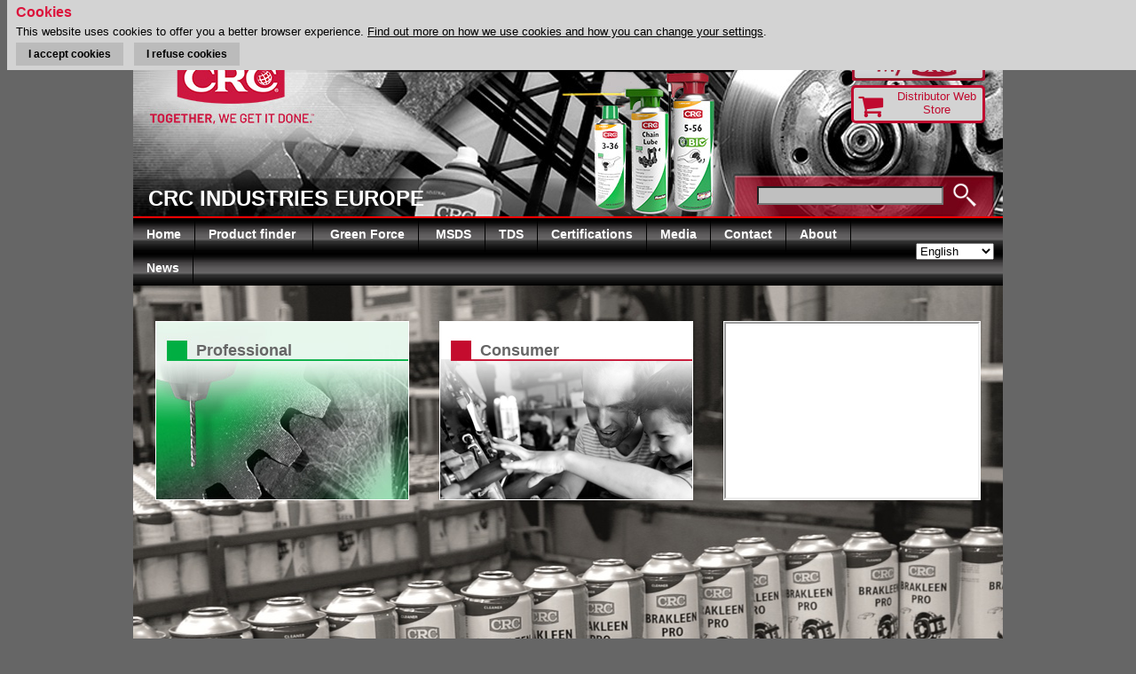

--- FILE ---
content_type: text/html; charset=UTF-8
request_url: http://www.crcind.com/crc/CRCdefault.csp?CSPCHD=000000000000FADQSeGfM70000We$i1DFqKgnIrVB$Xew3Dg--
body_size: 7438
content:
<!DOCTYPE HTML PUBLIC "-//W3C//DTD HTML 4.01 Transitional//EN">





<html>
	<head>
<meta http-equiv="content-type" content="text/html; charset=UTF-8">
<!-- Google Tag Manager -->
<script>(function(w,d,s,l,i){
w[l]=w[l]||[];
w[l].push({'gtm.start':new Date().getTime(),event:'gtm.js'});
var f=d.getElementsByTagName(s)[0],
j=d.createElement(s),dl=l!='dataLayer'?'&l='+l:'';
j.async=true;
j.src='https://www.googletagmanager.com/gtm.js?id='+i+dl;
f.parentNode.insertBefore(j,f);
})(window,document,'script','dataLayer','GTM-TVQCF4R');
</script>


<!-- End Google Tag Manager -->
<!-- Google Tag Manager (noscript) -->
<noscript><iframe src="https://www.googletagmanager.com/ns.html?id=GTM-TVQCF4R"
			 height="0" width="0" style="display:none;visibility:hidden"></iframe></noscript>
<!-- End Google Tag Manager (noscript) -->
<link rel="icon" type="image/x-icon" href="/crc/img/Favicon-CRC.png"><!-- DT 10/05/23 -->
<!-- Global site tag (gtag.js) - Google Analytics -->
<script async src='https://www.googletagmanager.com/gtag/js?id=G-PKZ12Z7BN6&l=gDataLayer'></script>
<script>
  window.gDataLayer = window.gDataLayer || [];
  function gtag() {gDataLayer.push(arguments);} 
  gtag('js', new Date());
  gtag('config', 'G-PKZ12Z7BN6');
</script>

<link rel="stylesheet" type="text/css" href="css/default.css">
<link rel="stylesheet" href="https://cdnjs.cloudflare.com/ajax/libs/font-awesome/4.7.0/css/font-awesome.min.css"><style TYPE="text/css">.WebshopButton {	background-color: lightgrey;	border: 3px solid #C00A2F;	border-radius: 5px;	margin:5px 20px 0px 0px;	width: 145px;	color: #C00A2F;	padding: 2px 0px;	text-align: center;	text-decoration: none;	display: inline-block;	font-family: "Gill Sans", "Gill Sans MT", Calibri, sans-serif;	font-size: 13px;	font-style: normal;	font-variant: normal;	font-weight: 500;	float:right;	clear:right;}.WebshopButton:hover {	border: 3px solid white;}.DownloadButton {	background-color: #C00A2F;	border: 1px solid #C00A2F;	border-radius: 5px;	color: white;	margin-right: 10px;	padding-right: 2px;	padding-top: 2px;	padding-bottom: 2px;	text-align: center;	text-decoration: none;	display: inline-block;	font-family: "Gill Sans", "Gill Sans MT", Calibri, sans-serif;	font-size: 13px;	font-style: normal;	font-variant: normal;	font-weight: 500;	float:right;	clear:right;}.DownloadButton:hover {	background-color: #840720;	border: 1px solid #840720;}.DownloadText {	color: white;	text-decoration: none;	text-decoration-thickness:0;	font-size: 12px;	font-style: normal;	font-variant: normal;	font-weight: 500;}.DownloadText:link {	color: white;	text-decoration: none;	text-decoration-thickness:0;	font-size: 12px;	font-style: normal;	font-variant: normal;	font-weight: 500;}.DownloadText:visited {	color: white;	text-decoration: none;	text-decoration-thickness:0;	font-size: 12px;	font-style: normal;	font-variant: normal;	font-weight: 500;}.DownloadText:hover {	color: white;	text-decoration: none;	text-decoration-thickness:0;	font-size: 12px;	font-style: normal;	font-variant: normal;	font-weight: 500;}.DownloadText:active {	color: white;	text-decoration: none;	text-decoration-thickness:0;	font-size: 12px;	font-style: normal;	font-variant: normal;	font-weight: 500;}.Topmenu2 a {font-family:Arial, Helvetica, sans-serif; color:white; font-weight:bold; font-size:14px; margin:0px 0px 0px 0px; text-decoration:none; padding:12px 15px 11px 15px;  background: linear-gradient(-45deg, #82E0AA, #2ECC71, #239B56, #186A3B);	background-size: 400% 400%;	animation: gradient 1s ease infinite; }@keyframes gradient {	0% {		background-position: 0% 50%;opacity: 0.5;	}	50% {		background-position: 100% 50%;opacity: 0.5;	}	100% {		background-position: 0% 50%;opacity: 0.5;	}}.Topmenu2 a:hover {font-family:Arial, Helvetica, sans-serif; color:#ffffff; font-weight:bold; font-size:14px; margin:0px 0px 0px 0px; text-decoration:none; background-color:#FF0000; padding:12px 15px 11px 15px;}</style><script language="JavaScript" type="text/javascript">
 var dd = 1800;
 var csptimeout = 0;

 function CSPstartClock(reset) {
  if (reset) md = dd;
  if (md == 5) CSPresetClock(); // reset 5 seconds before timeout is reached
  if (md > 0) {
   if (csptimeout != 0) clearTimeout(csptimeout);
   csptimeout = setTimeout("CSPstartClock(0)",1000);
  }	else {
   setTimeout("parent.location.href='CRCdefault.csp'",1000);
  }
  md = md-1;
 }

 function CSPresetClock() {
  cspHttpServerMethod('Sqv9PViLlZ6lOAATrHOFlQB7uVvRT2aYpdpKtW5gSaEcg4w1DTzo7VUEG31aDzds&CSPCHD=007000000000YqFLF1zfzg0000edGUtzHBJCgb1LBUk7ILHQ--',dd);
  CSPstartClock(1);
 }

 CSPstartClock(1);

 var announcement = "<a href='https://crc-evapo-rust.eu/'>DISCOVER EVAPO-RUST TODAY</a>"
 var mycrcOut = new Image (150, 33);
 mycrcOut.src = 'img/My-CRC-button.gif';
 var mycrcOver = new Image (150, 33);
 mycrcOver.src = 'img/My-CRC-button_hover.gif';

 function languageOnChange(lang) {
  cspHttpServerMethod('9TLW4DORoU_iuQhPXs4swET1fhi6bcM5jj8Y$GwjBLnkXfx$JW2v1UZM2AHPU6Ev&CSPCHD=007000000000YqFLF1zfzg0000edGUtzHBJCgb1LBUk7ILHQ--',lang);
  window.location.reload();
  return;
 }

function CRCacceptCookie() {
  CRCsetCookie('cookieaccepted', 'yes', 100);
  document.getElementById('cookiealert').style.display = 'none';
}

function CRCsetCookie(c_name, value, exdays) {
  var exdate = new Date();
  exdate.setDate(exdate.getDate() + exdays);
  var c_value = escape(value) + ((exdays == null) ? '' : '; expires=' + exdate.toUTCString());
  document.cookie = c_name + '=' + c_value;
}

</script>
<script language="JavaScript" type="text/javascript" src="js/utils.js"></script>

		<title>CRC WebSite: Home Page</title>
		
		<script language="JavaScript" type="text/javascript">
		function ShowLocalizationCodes() {
			cspHttpServerMethod('jpnIhjvCA0q$PWMBCB2mpaJPKc61dMHTp9jSp4VzlQuHjITz9$Bas4h__DJk1Hrg&CSPCHD=007000000000YqFLF1zfzg0000edGUtzHBJCgb1LBUk7ILHQ--')
			window.location.reload();
		}
	</script>
	 <!-- CHDR 23-DEC-2019: request TIAP: preparation widget (on CRC site only) for eisenwarenmesse 2020      -->
	 <!--                   script will be enable JAN-2020                                                    --> 
	 <!-- <script src="https://messe.support/widget/eisenwarenmesse/?halle=11&stand=H010-J011&link=&lang=en"> -->
	
	<!-- Stylesheets -->
	<link rel="stylesheet" href="css/mediaelementplayer.css"/>
	<!-- FILE NOT AVAILABLE <link rel="stylesheet" href="css/mejs-skins.css" /> -->

	<!-- Scripts -->
	<script src="js/jquery.js"></script>	
	<script src="js/mediaelement-and-player.min.js"></script>
	
	<!--[if lt IE 9]>
		<script src="http://html5shim.googlecode.com/svn/trunk/html5.js"></script>
	<![endif]-->
	<!-- Facebook Pixel Code -->
	<script language="JavaScript" type="text/javascript">
	!function(f,b,e,v,n,t,s){if(f.fbq)return;n=f.fbq=function(){n.callMethod?
	n.callMethod.apply(n,arguments):n.queue.push(arguments)};if(!f._fbq)f._fbq=n;
	n.push=n;n.loaded=!0;n.version='2.0';n.queue=[];t=b.createElement(e);t.async=!0;
	t.src=v;s=b.getElementsByTagName(e)[0];s.parentNode.insertBefore(t,s)}(window,
	document,'script','//connect.facebook.net/en_US/fbevents.js');

	fbq('init', '700243323434073');
	fbq('track', "PageView");
</script>
<noscript><img height="1" width="1" style="display:none" src="https://www.facebook.com/tr?id=700243323434073&ev=PageView&noscript=1"/></noscript>
<!-- oude code  modified 19-04-17 src="https://www.facebook.com/tr?id=806345199423158&ev=PageView&noscript=1" -->
<!-- End Facebook Pixel Code -->
 
	<script language="JavaScript" type="text/javascript">
  (function(i,s,o,g,r,a,m){i['GoogleAnalyticsObject']=r;i[r]=i[r]||function(){
  (i[r].q=i[r].q||[]).push(arguments)},i[r].l=1*new Date();a=s.createElement(o),
  m=s.getElementsByTagName(o)[0];a.async=1;a.src=g;m.parentNode.insertBefore(a,m)
  })(window,document,'script','//www.google-analytics.com/analytics.js','ga');

  ga('create', 'UA-71391218-1', 'auto');
  ga('send', 'pageview');

</script>

	
<script language="JavaScript" type="text/javascript" src="/csp/broker/cspxmlhttp.js"></script><script language="JavaScript" type="text/javascript" src="/csp/broker/cspbroker.js"></script></head>
	<body>
	
		
<table align="center" width="980" border="0" cellpadding="0" cellspacing="0" style="height:100%">
				<tr>
					<td colspan="2" height="25" width="100%"></td>
				</tr>
				<tr>
<!-- DT 17/04/24 new hero image ipv CRC_MAINLAYOUT-b_01 -->
<td valign="top" colspan="2" width="980" height="211" style="background:url(img/CRC_MAINLAYOUT-b_01_980x213px_150424_02.jpg) repeat-x">
						<table align="center" border="0" cellpadding="0" cellspacing="0" style="height:15px; width:980px;">
							<tr>
								<td width="980" height="15"><img src="img/Rounded1_TopLeft_666666.gif" hspace="0" vspace="0" align="left" alt=""><img src="img/Rounded1_TopRight_666666.gif" hspace="0" vspace="0" align="right" alt=""></td>
							</tr>
						</table>
						<table align="center" border="0" cellpadding="0" cellspacing="0" style="height:20px; width:980px;">
							<tr>
								<td width="980" height="137" valign="top">
									<table align="center" border="0" cellpadding="0" cellspacing="0" style="height:15px; width:980px;">
										<tr>
											<td width="160" height="80" onMouseUp="window.location.href='CRCdefault.csp?CSPCHD=007000000000YqFLF1zfzg0000edGUtzHBJCgb1LBUk7ILHQ--'" onMouseOver="this.style.cursor='pointer'"></td>
											<td width="20">&nbsp;</td>
											<td width="600" height="80" valign="top"><div id="announcement" class="announcement">&nbsp;</div></td>
											<td width="200" height="80" valign="top">
		  								       <div class="MyCRCbutton" align="right">
		  							              <a href="CRClogin.csp" onMouseOut="document.mycrc.src=mycrcOut.src" onMouseOver="document.mycrc.src=mycrcOver.src" target="blank"><img src="img/My-CRC-button.gif" name="mycrc" width="150" height="33" border="0" alt="MyCRC" /></a>
		  							           </div>
		  							           <a href="CRCwebshopEnquiry.csp" target="_blank"><div class="WebshopButton" align="right"><i class="fa fa-shopping-cart pull-left" style="font-size:30px;color:#C00A2F;margin-left:5px;margin-top:3px;"></i>Distributor Web Store</div></a>
<!--<a href="CRCpricelist.csp?ilang=nl" target="_blank"><div class="WebshopButton" align="right"><i class="fa fa-eur pull-left" style="font-size:30px;color:#C00A2F;margin-left:5px;margin-top:3px;"></i>Prices for BENELUX customers</div></a>-->
</td>
										</tr>
									</table>
								</td>
							</tr>
						</table>	
						<div align="left" style="margin-top:0px; float:left;">
			  		<p class="topbannerTitle" style='margin-top:25px;'>CRC Industries Europe</p>
						</div>
						
						<div align="center" style="margin-top:20px; margin-right:20px; float:right; width:290; height:30;">
							<form name="form_search" action="CRCsearch.csp?CSPToken=MMWsc3ZSqPSsUvLW19Wn0vHZb5FaNavFdCZtjhLBQFc-&CSPCHD=007000000000YqFLF1zfzg0000edGUtzHBJCgb1LBUk7ILHQ--" method="post" style="margin-bottom:0px; margin-top:0px;">
							 <input name="division" type="hidden" value="" />
								<table cellpadding="0" cellspacing="0" border="0" style="height:100%; width:100%">
									<tr>
										<td width="290" align="right" valign="bottom">
<!--DT 11/12/20 maxlength van 200 naar 40 gereduceerd-->
<input id="search_input" name="search" type="text" maxlength="40" style="width:210px; text-align:left; margin-bottom:4px; background-color:silver;">&nbsp;
										</td>
										<td id="search_button" width="45" align="left" valign="middle">
											<a href="#" onClick="document.form_search.submit();"><img src="img/Button_Search.gif" height="30" hspace="5" vspace="0" border="0" style="vertical-align:middle;" alt="Back" title="Back"></a>
										</td>
									</tr>
								</table>		
							</form>
						</div>
		  	</td>
				</tr>

				<tr>
					<td colspan="2" valign="middle"><img src="img/CRC_MAINLAYOUT-b_02.jpg" width="980" height="2" alt="" /></td>
				</tr>
				<tr>
					<td id="main_menu" height="38" style="background:url(img/CRC_MAINLAYOUT-b_03.jpg)"><span class="Topmenu"><a href="CRCdefault.csp?CSPCHD=007000000000YqFLF1zfzg0000edGUtzHBJCgb1LBUk7ILHQ--" name="sitemap.homepage">Home</a></span><img vspace="0" hspace="0" style="vertical-align:middle;" src="img/menu_spacer.gif" width="1" alt="" /><span class="Topmenu" ><a href="CRCproductfinder.csp?division=&CSPCHD=007000000000YqFLF1zfzg0000edGUtzHBJCgb1LBUk7ILHQ--" name="sitemap.productfinder">Product finder
</a></span><img vspace="0" hspace="0" style="vertical-align:middle;" src="img/menu_spacer.gif" width="1" alt="" />
<span class="Topmenu"><a href="CRCgreenforce.csp?division=&CSPCHD=007000000000YqFLF1zfzg0000edGUtzHBJCgb1LBUk7ILHQ--" name="sitemap.greenforce">Green Force</a></span><img vspace="0" hspace="0" style="vertical-align:middle;" src="img/menu_spacer.gif" width="1" alt="" />
<span class="Topmenu"><a href="CRCmsds.csp?CSPToken=IeIxQmIAobRSg094zStfBDTbRoTZAQ3sYfgJPThASzl7Bx6QMADYlx5aEo0YnIa8&CSPCHD=007000000000YqFLF1zfzg0000edGUtzHBJCgb1LBUk7ILHQ--" name="sitemap.msds">MSDS</a></span><img vspace="0" hspace="0" style="vertical-align:middle;" src="img/menu_spacer.gif" width="1" alt="" /><span class="Topmenu"><a href="CRCtds.csp?CSPToken=d$cCz4Pcm553anR4IyNa$5T_BF9OMl8j6OSuQ1QB5_V7Bx6QMADYlx5aEo0YnIa8&CSPCHD=007000000000YqFLF1zfzg0000edGUtzHBJCgb1LBUk7ILHQ--" name="sitemap.tds">TDS</a></span><img vspace="0" hspace="0" style="vertical-align:middle;" src="img/menu_spacer.gif" width="1" alt="" /><span class="Topmenu"><a href="CRCbrochures.csp?CSPToken=_b_qK0KIzwX$rY$9kaDfiXgAaxkKHYFnCKa93xdF9rM-&CSPCHD=007000000000YqFLF1zfzg0000edGUtzHBJCgb1LBUk7ILHQ--" name="sitemap.certif">Certifications</a></span><img vspace="0" hspace="0" style="vertical-align:middle;" src="img/menu_spacer.gif" width="1" alt="" /><span class="Topmenu"><a href="CRCmedia.csp?division=&CSPCHD=007000000000YqFLF1zfzg0000edGUtzHBJCgb1LBUk7ILHQ--"))#" name="sitemap.media">Media</a></span><img vspace="0" hspace="0" style="vertical-align:middle;" src="img/menu_spacer.gif" width="1" alt="" /><span class="Topmenu"><a href="CRCcontact.csp?division=&CSPCHD=007000000000YqFLF1zfzg0000edGUtzHBJCgb1LBUk7ILHQ--" name="sitemap.contact">Contact</a></span><img vspace="0" hspace="0" style="vertical-align:middle;" src="img/menu_spacer.gif" width="1" alt="" /><span class="Topmenu"><a href="CRCabout.csp?division=&CSPCHD=007000000000YqFLF1zfzg0000edGUtzHBJCgb1LBUk7ILHQ--" name="sitemap.about">About</a></span><img vspace="0" hspace="0" style="vertical-align:middle;" src="img/menu_spacer.gif" width="1" alt="" /><span class="Topmenu"><a href="CRCnews.csp?division=&CSPCHD=007000000000YqFLF1zfzg0000edGUtzHBJCgb1LBUk7ILHQ--" name="sitemap.news">News</a></span><img vspace="0" hspace="0" style="vertical-align:middle;" src="img/menu_spacer.gif" width="1" alt="" />
</td>
					<td height="38" valign="middle" style="background:url(img/CRC_MAINLAYOUT-b_03.jpg)">
						<div align="right" style="margin:0px 10px 0px 10px">
							<form name="form_language" style="margin:0px; padding:0px;" action="">
  						<select name="language" id="language_selector" onChange="languageOnChange(this.value)"><option value="bg">Bulgarian</option>
<option value="cs">Czech</option>
<option value="da">Dansk</option>
<option value="de">Deutsch</option>
<option value="en">English</option>
<option value="es">Español</option>
<option value="et">Estonian</option>
<option value="fi">Suomi</option>
<option value="fr">Français</option>
<option value="hu">Hungarian</option>
<option value="lt">Lithuanian</option>
<option value="nl">Nederlands</option>
<option value="no">Norsk</option>
<option value="pl">Polish</option>
<option value="pt">Portuguese</option>
<option value="ru">Russian</option>
<option value="sk">Slovak</option>
<option value="sv">Svenska</option>
<option value="tr">Turkish</option>
<option value="uk">Ukrainian</option>

</select>
							</form>
						</div>
					</td>
				</tr>
				
				<tr>
					<td height="100%" valign="top" colspan="2">
						<table cellpadding="0" cellspacing="0" align="center" width="100%" height="100%" bgcolor="" style="background:url(img/CRC-Home-background.jpg); background-repeat:no-repeat; background-position:top;">
							<tr>
							 <td>
	
			<table height="100%" cellpadding="0" cellspacing="0" align="center">
				<tr>
					<td height="100%" valign="top">
						<table height="480" cellpadding="0" cellspacing="0" align="center">
							<tr>
								<td colspan="7" height="40" bgcolor="">&nbsp;</td>
							</tr>
							<tr>
								<td valign="middle" width="11" height="196" bgcolor="">&nbsp;</td>
								<td valign="top" width="284" height="196" bgcolor="#FFFFFF" style="border:solid 1px #ffffff; background:url(img/Division_CRC-industry_button.jpg);" onMouseUp="window.location.href='CRCproducts.csp?division=industry&CSPCHD=007000000000YqFLF1zfzg0000edGUtzHBJCgb1LBUk7ILHQ--'" onMouseOver="this.style.cursor='pointer';this.style.background='url(img/Division_CRC-industry_button-MouseOver.jpg)'" onMouseOut="this.style.background='url(img/Division_CRC-industry_button.jpg)'">
									<p class="WhiteButtonTitle1">Professional</p>
								</td>
								<td valign="middle" width="34" height="196">&nbsp;</td>
								<td valign="top" width="284" height="196" bgcolor="#FFFFFF" style="border:solid 1px #ffffff; background:url(img/Division_CRC-consumer_button.jpg);" onMouseUp="window.location.href='CRCproducts.csp?division=consumer&CSPCHD=007000000000YqFLF1zfzg0000edGUtzHBJCgb1LBUk7ILHQ--'" onMouseOver="this.style.cursor='pointer';this.style.background='url(img/Division_CRC-consumer_button-MouseOver.jpg)'" onMouseOut="this.style.background='url(img/Division_CRC-consumer_button.jpg)'">
									<p class="WhiteButtonTitle1">Consumer</p>
								</td>
								<td valign="middle" width="34" height="196">&nbsp;</td>
								<td valign="top" width="284" height="196" bgcolor="#FFFFFF" style="border:solid 1px #ffffff;" >
			  					
			  						<!--DT 14/04/20 Onderstaande stuk vervangen door andere youtubefilm-->
									<!-- Video Player -->
									<!--<video  class="mejs-wmp" width="284" height="178" poster="img/CRCIndustriesEurope.jpg" controls="controls" preload="auto">-->
										<!-- MP4 for Safari, IE9, iPhone, iPad, Android, and Windows Phone 7 -->
										<!--<source type='video/mp4' src="#(..GetVideo("mp4"))#" />-->
										<!-- WebM/VP8 for Firefox4, Opera, and Chrome -->
										<!--<source type='video/webm' src="#(..GetVideo("webm"))#" />-->
										<!-- Ogg/Vorbis for older Firefox and Opera versions -->
										<!--<source type='video/ogv' src="#(..GetVideo("ogv"))#" />-->
										<!-- Flash fallback for non-HTML5 browsers without JavaScript -->
										<!--<object width="284" height="178" type="application/x-shockwave-flash" data="video/flashmediaelement.swf">
											<param name="movie" value="video/flashmediaelement.swf" />
											<param name="flashvars" value="controls=true&file=#(..GetVideo("mp4"))#" />-->
											<!-- Image as a last resort -->
											<!--<img src="img/CRCIndustriesEurope.jpg" width="284" height="178" title="No video playback capabilities" />
										</object>
									</video>-->
									<!--
									<iframe width="284" height="196" src="https://www.youtube.com/embed/_4op10vLFX4?rel=0" allowfullscreen="allowfullscreen"></iframe>
									<iframe width="284" height="196" src="https://www.youtube.com/embed/00A-edwIYNo?rel=0" allowfullscreen="allowfullscreen"></iframe>
									-->
									<iframe width="284" height="196" src="https://www.youtube.com/embed/sp21MWug7bM?rel=0" allowfullscreen="allowfullscreen"></iframe>
			  					</td>
								<td valign="middle" width="11" height="196" bgcolor="">&nbsp;</td>
							</tr>
							<tr>
								<td colspan="7" height="50" bgcolor="">&nbsp;</td>
							</tr>							
							<tr>
								<td valign="middle" width="11" height="200" bgcolor="">&nbsp;</td>
								<td valign="top" width="284" height="200">
									
								</td>
								<td valign="middle" width="34" height="200">&nbsp;</td>
								
															
								<!-- DT 02/04/20-->
								<!--Origineel (lege cel) <td valign="top" width="284" height="200" bgcolor="">&nbsp;</td> -->
								<!--Ontwerp 1 (even groot als andere logo's) <td valign="top" width="284" height="200" bgcolor="#FFFFFF" style="border:solid 1px #ffffff; background:url(img/CoronaThumbnailWebsite_V3.jpg);" onMouseUp="window.open('files/CRC_Corona_Leaflet_v5.pdf');" onMouseOver="this.style.cursor='pointer';"></td>-->
								<!--Ontwerp 2 (half zo groot, gebruik makend van tabel)
								<td valign="top" width="284" height="200" bgcolor="">
								<table cellpadding=0 cellspacing=0 border=1>
								<tr>
								   <td valign='top' width='142' height='100' bgcolor="#FFFFFF" style="border:solid 1px #ffffff; background:url(img/CoronaThumbnailWebsite_V3.jpg);background-size: 142px 100px;" onMouseUp="window.open('#($$FILEBANNER^webFu(%session.Language))#');" onMouseOver="this.style.cursor='pointer';"></td>
								   <td valign='top' width='142' height='100'>&nbsp;</td>
								</tr><tr>
								   <td valign='top' width='142' height='100'>&nbsp;</td>
								   <td valign='top' width='142' height='100'>&nbsp;</td>
								</tr>
								</table>
								</td>
								-->
								
								<!-- DT 12/04/21 Terug originele cel plaatsen -->
								<!--<td valign="top" width="284" height="200" bgcolor="#FFFFFF" style="border:solid 0px; background:url(img/CoronaThumbnailWebsite_V3.jpg);background-size: 142px 100px;background-repeat: no-repeat;" onMouseUp="window.open('#($$FILEBANNER^webFu(%session.Language,$$$PagePrefix))#');" onMouseOver="this.style.cursor='pointer';"></td>-->
								<td valign="top" width="284" height="200" bgcolor="">&nbsp;</td>

								
								<td valign="middle" width="34" height="200">&nbsp;</td>
								<td valign="top" width="284" height="200" bgcolor="">&nbsp;</td>
								<td valign="middle" width="11" height="200" bgcolor="">&nbsp;</td>
							</tr>
						</table>
					</td>
				</tr>
				<tr>
					<td width="980" height="40">&nbsp;</td>
				</tr>
				<tr>
					<td width="980" height="8">&nbsp;</td>
				</tr>
				<!-- DT 07/09/23
				<tr>
					<td width="980" height="30" align="right" style="background-image: url('img/mask_white.png');">
						<a href="http://www.crcindustries.com/" target="_blank" style="margin-right:10;"><img src="img/BrandSummupLogo_CRC.png" height="25" hspace="5" border="0" align="absmiddle" />#(..Localize("default.usa","United States"))#</a><a href="http://www.crc.co.nz/" target="_blank"  style="margin-right:10;"><img src="img/BrandSummupLogo_CRC.png" height="25" hspace="5" border="0" align="absmiddle" />#(..Localize("default.nz","New Zealand"))#</a><a href="http://www.crcindustries.com.au/" target="_blank" style="margin-right:10;"><img src="img/BrandSummupLogo_CRC.png" height="25" hspace="5" border="0" align="absmiddle" />#(..Localize("default.au","Asia Pacific"))#</a>
					</td>
				</tr>
				-->
			</table>
							
		
</td>
							</tr>
							<tr>
							 <td width="980" height="5" colspan="2" valign="bottom" bgcolor="">
									<img src="img/Rounded1_BottomLeft_666666.gif" hspace="0" vspace="0" align="left" /><img src="img/Rounded1_BottomRight_666666.gif" hspace="0" vspace="0" align="right" />
								</td>
							</tr>
						</table>
					</td>
				</tr>
				

				<tr>
<!-- <td height="30"><span class="Bottomlink"><a href="CRCsitemap.csp?CSPCHD=007000000000YqFLF1zfzg0000edGUtzHBJCgb1LBUk7ILHQ--" name="sitemap.sitemap">Sitemap</a></span></td> -->
<!--<td height="30" align="left"><span class="bottomDisclaimer">cookies statement  &  <a href="https://tools.google.com/dlpage/gaoptout" target="_blank">Google analytics</a>-->
<td height="30" align="left"><span class="bottomDisclaimer"><a href="https://tools.google.com/dlpage/gaoptout" target="_blank" style="text-decoration: none; border-bottom: 1px solid white;"><span style='color:white'>Google analytics</span></a>
<!-- >>> DT 04/05/18-->
&nbsp;&nbsp;|&nbsp;&nbsp;
					<a href='CRCprivacypolicy.csp' target='_blank' style="text-decoration: none; border-bottom: 1px solid white;"><span style='color:white'>Cookies & Privacy statement</span></a>
<!-- <<< DT 04/05/18-->
<!-- DT 17/05/23 -->
&nbsp;&nbsp;|&nbsp;&nbsp;
					<a href='https://www.linkedin.com/company/crc-industries-emeia/' target='_blank' style="text-decoration: none; border: 0px;" title="LinkedIn"><img src='img/linkedin-logo-2430_24.png' height="20" style="vertical-align: middle;"/></a>
<!-- DT 28/06/23 -->
&nbsp;&nbsp;|&nbsp;&nbsp;
					<a href='https://www.youtube.com/@CRCIndustriesEurope' target='_blank' style="text-decoration: none; border: 0px;" title="YouTube"><img src='img/youtube_logo_rgb_dark.png' height="20" style="vertical-align: middle;"/></a>

					</span></td>
					<td width="50" height="30" align="left"><p align="right" class="bottomDisclaimer" onMouseUp="if ('CRCdefault.csp'.indexOf('default.csp') != -1) GoldenEgg(event);">CRC &copy;</p></td>
				</tr>
			</table>
<!-- >>>>> DT 04/05/18 Bovenaan melding tonen dat er cookies gebruikt worden -->
<div id="cookiealert" style="position: fixed; top: 0; width: 100%; height=200px; background: lightgrey; color: #fff; font-family: Arial, Helvetica, sans-serif; ">
			<P style='font-size:16px; font-weight: bold; color: crimson; margin-top:5px;margin-bottom:5px;'>Cookies</P>
			<P style='margin-bottom:5px;'>This website uses cookies to offer you a better browser experience. <A href='CRCprivacypolicy.csp' target='_blank'>Find out more on how we use cookies and how you can change your settings</A>.</P>
			<table cellspacing=0 cellpadding=4 border=0 style='margin-bottom:5px; margin-left:10px;'><tr>
			<td align='center' style='cursor: pointer; background-color: #bbbbbb;'>
			<p class='productList' onClick="javascript:CRCacceptCookie();">I accept cookies</p>
			</td>
			<td>&nbsp;</td>
			<td align='center' style='cursor: pointer; background-color: #bbbbbb;'>
			<p class='productList' onClick="window.location.href='http://www.crceurope.com/csp/web/intro.csp';">I refuse cookies</p>
			</td>
			</tr></table>
			</div>
<!-- <<<<< -->
		
	
	</body>

</html>
<script type="text/javascript">
<!--
 nlmSetSelectValue(document.getElementById('language_selector'),'en','en');
if ((announcement.length > 0) && (iedom || document.layers))	self.document.getElementById('announcement').innerHTML = announcementhtml;
 document.form_search.division.value = ''
// -->
</script>


--- FILE ---
content_type: text/css
request_url: http://www.crcind.com/crc/css/default.css
body_size: 7198
content:
html {
     overflow: -moz-scrollbars-vertical;
}

/* Texts*/
a {font-family:Arial, Helvetica, sans-serif; color:#000000; font-weight:normal; font-size:small; margin:0px 0px 0px 0px;}
a:hover {font-family:Arial, Helvetica, sans-serif; color:#ff0000; font-weight:normal; font-size:small; margin:0px 0px 0px 0px;}

.Topmenu a {font-family:Arial, Helvetica, sans-serif; color:#ffffff; font-weight:bold; font-size:14px; margin:0px 0px 0px 0px; text-decoration:none; padding:12px 15px 11px 15px;}
.Topmenu a:hover {font-family:Arial, Helvetica, sans-serif; color:#ffffff; font-weight:bold; font-size:14px; margin:0px 0px 0px 0px; text-decoration:none; background-color:#FF0000; padding:12px 15px 11px 15px;}

.MediamenuActive a {font-family:Arial, Helvetica, sans-serif; color:#ffffff; font-weight:bold; font-size:12px; margin:0px 1px 0px 0px; text-decoration:none; background-color:#ff0000; padding:5px 15px 4px 15px;}
.MediamenuActive a:hover {font-family:Arial, Helvetica, sans-serif; color:#ffffff; font-weight:bold; font-size:12px; margin:0px 1px 0px 0px; text-decoration:none; background-color:#ff0000; padding:5px 15px 4px 15px;}
.Mediamenu a {font-family:Arial, Helvetica, sans-serif; color:#ffffff; font-weight:bold; font-size:12px; margin:0px 1px 0px 0px; text-decoration:none; background-color:#666666; padding:5px 15px 4px 15px;}
.Mediamenu a:hover {font-family:Arial, Helvetica, sans-serif; color:#ffffff; font-weight:bold; font-size:12px; margin:0px 1px 0px 0px; text-decoration:none; background-color:#ff0000; padding:5px 15px 4px 15px;}

.Mainmenu a {font-family:Arial, Helvetica, sans-serif; color:#ffffff; font-weight:bold; font-size:20px; margin:0px 1px 0px 0px; text-decoration:none; background-color:#666666; padding:5px 15px 4px 15px;}
.Mainmenu a:hover {font-family:Arial, Helvetica, sans-serif; color:#ffffff; font-weight:bold; font-size:20px; margin:0px 1px 0px 0px; text-decoration:none; background-color:#ff0000; padding:5px 15px 4px 15px;}

.Bottomlink a {font-family:Arial, Helvetica, sans-serif; color:#ffffff; font-size:small; margin:10px 0px 10px 0px;}
.Bottomlink a:hover {font-family:Arial, Helvetica, sans-serif; color:#ff0000; font-size:small; margin:10px 0px 10px 0px;}

p {font-family:Arial, Helvetica, sans-serif; color:#000000; font-weight:normal; font-size:small; margin:0px 10px 0px 10px;}
.body {font-family:Arial, Helvetica, sans-serif; color:#000000; font-weight:normal; font-size:small; margin:0px 10px 0px 10px;}
.bodyTitle {font-family:Arial, Helvetica, sans-serif; color:#000000; font-weight:bold; font-size:small; margin:15px 10px 5px 10px;}
.bodyTitleBigger {font-family:Arial, Helvetica, sans-serif; color:#000000; font-weight:bold; font-size:large; margin:15px 10px 5px 10px;}
.bodyTitleBiggest {font-family:Arial, Helvetica, sans-serif; color:#000000; font-weight:500; font-size:45; margin:10px 20px 5px 20px;}

.bodyWhite {font-family:Arial, Helvetica, sans-serif; color:#ffffff; font-weight:normal; font-size:small; margin:0px 10px 0px 10px;}
.bodyWhiteTitle {font-family:Arial, Helvetica, sans-serif; color:#ffffff; font-weight:bold; font-size:small; margin:15px 10px 5px 10px;}
.bodyWhiteTitleBigger {font-family:Arial, Helvetica, sans-serif; color:#ffffff; font-weight:500; font-size:large; margin:15px 10px 5px 10px;}
.bodyWhiteTitleBiggest {font-family:Arial, Helvetica, sans-serif; color:#ffffff; font-weight:500; font-size:45; margin:10px 20px 5px 20px;}

.pictureFootNote  {font-family:Arial, Helvetica, sans-serif; color:#000000; font-weight:normal; font-size:x-small; margin:0px 10px 0px 10px;}
.productListCol1 {font-family:Arial, Helvetica, sans-serif; color:#000000; font-weight:bold; font-size:12; margin:0px 10px 0px 5px;}
.productListCol1BIG {font-family:Arial, Helvetica, sans-serif; color:#000000; font-weight:bold; font-size:28; margin:0px 10px 0px 10px;}
.productList {font-family:Arial, Helvetica, sans-serif; color:#000000; font-weight:bold; font-size:12; margin:0px 10px 0px 10px;}
.productFilterTitle {font-family:Arial, Helvetica, sans-serif; color:#ffffff; font-weight:bold; font-size:16; margin:0px 10px 0px 10px; padding:2px 5px 2px 5px;}
.productFilterItems {font-family:Arial, Helvetica, sans-serif; color:#ffffff; font-weight:normal; font-size:12; margin:0px 10px 0px 10px; padding:2px 5px 2px 5px;}
.Packaging {font-family:Arial, Helvetica, sans-serif; color:#000000; font-weight:normal; font-size:10; margin:0px 10px 0px 10px;}
.whiteDisclaimer  {font-family:Arial, Helvetica, sans-serif; color:#ffffff; font-weight:normal; font-size:12; margin:3px 0px 0px 0px;}
.productSubMenu {font-family:Arial, Helvetica, sans-serif; color:#ffffff; font-weight:bold; font-size:14; margin:10px 10px 10px 10px;}



.whiteBodytext {font-family:Arial, Helvetica, sans-serif; color:#ffffff; font-weight:normal; font-size:small; margin:0px 10px 0px 10px;}
.whiteBodytext a {font-family:Arial, Helvetica, sans-serif; color:#ffffff; font-weight:normal; font-size:small; margin:0px 0px 0px 0px;}
.whiteBodytext a:hover {font-family:Arial, Helvetica, sans-serif; color:#ff0000; font-weight:normal; font-size:small; margin:0px 0px 0px 0px;}

.topbannerTitle {font-family:Arial, Helvetica, sans-serif; color:#ffffff; font-weight:bold; font-size:24px; margin:80px 0px 0px 17px; text-transform:uppercase; padding:0px 0px 0px 0px; vertical-align:bottom;}

.WhiteButtonTitle1 {font-family:Arial, Helvetica, sans-serif; color:#666666; font-weight:bold; font-size:18px; margin:22px 4px 0px 45px;}

.bottomDisclaimer {font-family:Arial, Helvetica, sans-serif; color:#ffffff; font-weight:normal; font-size:small; margin:10px 0px 10px 0px;}

/* Other styles*/
.MyCRCbutton {margin:10px 20px 0px 0px;}

div.Popup 
{
	visibility: hidden;
	position:absolute;
	left:0px;
	top:0px;
    z-index:101;
} 

div.MaskedDiv 
{
	visibility: hidden;
	position:absolute;
	left:0px;
	top:0px;
	padding:0px;
    z-index:100;
	overflow-x: auto;
	background-image: url('../img/mask.png');
} 



/* DaT */

body {
	background: #666666;
}

.textNormal {
	font-family: Arial, Helvetica, sans-serif;
	color: #000000;
	font-size: 10pt;
}

.textInfo {
	font-family: Arial, Helvetica, sans-serif;
	color: #000000;
	font-size: 10pt;
	color: Navy;
}

.addressHeader {
	background-image: url(../img/WhiteGradientBg.jpg);
	background-repeat: repeat;
	background-color: #cccccc;
	overflow: hidden;
	height: 50px;
}

.breadcrumb {
	margin-top: 6px;
	float: left;
	height: 30px;
}

a.ids {
	font-family: Arial, Helvetica, sans-serif;
	color: blue;
	font-weight: normal;
	font-size: 10;
}

.productListTitle {
	font-family: Arial, Helvetica, sans-serif;
	color: #000000;
	font-weight: bold;
	font-size: 16;
	margin: 0px 10px 0px 10px;
}

.announcement {
	margin: 15px 0px 0px 0px;
}

#announcement span {
	font-family: Arial, Helvetica, sans-serif;
	font-size: 12pt;
	color: white;
}

#announcement a {
	font-family: Arial, Helvetica, sans-serif;
	font-size: 12pt;
	color: white;
}

#announcement a:hover {
	font-family: Arial, Helvetica, sans-serif;
	font-size: 12pt;
	color: red;
}

img{
     border: 0;
     outline: none;
}

--- FILE ---
content_type: application/x-javascript
request_url: http://www.crcind.com/csp/broker/cspxmlhttp.js
body_size: 9054
content:
// Save created XMLHttpRequest object for future use.
var cspXMLHttp = null;

// Set this variable to control is GET or POST method used to send request.
var cspUseGetMethod = false;

// Track which XMLHttpRequest object we are using
var cspMozilla = false;

// Execute the JavaScript from all simultaneously executed #call requests.
var cspMultipleCall = true;

// Save in process XMLHttpRequest objects
var cspActiveXMLHttp = null;

function cspFindXMLHttp(async)
{
	if (window.XMLHttpRequest) {
 	 	cspMozilla = true;
		cspXMLHttp = new XMLHttpRequest();

	} else if (window.ActiveXObject) {
 	 	cspMozilla = false;
		try {
			cspXMLHttp=new ActiveXObject("Microsoft.XMLHTTP");
 		} catch (e) {
			try {
 		 		cspXMLHttp=new ActiveXObject("Msxml2.XMLHTTP");
			} catch (E) {
				cspXMLHttp=null;
			}
		}
	}

	return cspXMLHttp;
}

function cspIntHttpServerMethodMobile(method, args, async)
{
	var arg;
	var i;
	var url = zenPage.getProperty('remoteBrokerAddress');
	var n;
	var req;

	var data = "WARGC=" + (args.length - 1) + "&WEVENT=" + method.replace(/&amp;/,'&') + "&WMOBILE=1";
	for (i = 1; i < args.length; i++) {
		arg = args[i];
		if (typeof arg != "object") {
			// Convert boolean to Cache value before sending
			if (typeof arg == "boolean") arg = (arg ? 1 : 0);
			data = data + "&WARG_" + i + "=" + encodeURIComponent(arg);
		} else if (arg != null) {
			n = 0;
			for (var el in arg) {
				if (typeof arg[el] != "function") {
					data = data + "&W" + i + "=" + encodeURIComponent(arg[el]);
					n = n + 1;
				}
			}
			data = data + "&WLIST" + i + "=" + n;
		}
	}

	try {
		req=cspXMLHttp
		req.withCredentials = true;
		if (async) {
			if (cspMultipleCall) {
				if (cspActiveXMLHttp == null) cspActiveXMLHttp = new Array();
				cspActiveXMLHttp[cspActiveXMLHttp.length] = req;
				req.onreadystatechange = cspProcessMultipleReq;
			} else {
				req.onreadystatechange = cspProcessReq;
			}
		}
		cspXMLHttp = null;
		if (cspUseGetMethod) {
			req.open("GET", url+"?"+data, async);
			if (cspMozilla) {
				req.send(null);
			} else {
				req.send();
			}
		} else {
			req.open("POST", url, async);
			req.setRequestHeader("Content-Type", "application/x-www-form-urlencoded");
			req.send(data);
		}
	} catch (e) {
		var err=new cspHyperEventError(400,'Http object request failed, unable to process HyperEvent.',null,'',e);
		return cspHyperEventErrorHandler(err);
	}

	if (async) {
		return null;
	}

	return cspProcessResponse(req);
}

function cspIntHttpServerMethod(method, args, async)
{
	var arg;
	var i;
	var url = "%25CSP.Broker.cls";
	var n;
	var req;

	var data = "WARGC=" + (args.length - 1) + "&WEVENT=" + method.replace(/&amp;/,'&');
	for (i = 1; i < args.length; i++) {
		arg = args[i];
		if (typeof arg != "object") {
			// Convert boolean to Cache value before sending
			if (typeof arg == "boolean") arg = (arg ? 1 : 0);
			data = data + "&WARG_" + i + "=" + encodeURIComponent(arg);
		} else if (arg != null) {
			n = 0;
			for (var el in arg) {
				if (typeof arg[el] != "function") {
					data = data + "&W" + i + "=" + encodeURIComponent(arg[el]);
					n = n + 1;
				}
			}
			data = data + "&WLIST" + i + "=" + n;
		}
	}

	try {
		req=cspXMLHttp
		if (async) {
			if (cspMultipleCall) {
				if (cspActiveXMLHttp == null) cspActiveXMLHttp = new Array();
				cspActiveXMLHttp[cspActiveXMLHttp.length] = req;
				req.onreadystatechange = cspProcessMultipleReq;
			} else {
				req.onreadystatechange = cspProcessReq;
			}
		}
		cspXMLHttp = null;
		if (cspUseGetMethod) {
			req.open("GET", url+"?"+data, async);
			if (cspMozilla) {
				req.send(null);
			} else {
				req.send();
			}
		} else {
			req.open("POST", url, async);
			req.setRequestHeader("Content-Type", "application/x-www-form-urlencoded");
			req.send(data);
		}
	} catch (e) {
		var err=new cspHyperEventError(400,'Http object request failed, unable to process HyperEvent.',null,'',e);
		return cspHyperEventErrorHandler(err);
	}

	if (async) {
		return null;
	}

	return cspProcessResponse(req);
}

function cspProcessMultipleReq() {
	var i = 0;
	var current;
	// Use try/catch to avoid error if the window has already been closed when response arrives.
	try {
		while (i < cspActiveXMLHttp.length) {
			if (cspActiveXMLHttp[i].readyState == 4) {
				current=cspActiveXMLHttp[i];
				cspActiveXMLHttp.splice(i,1);
				cspProcessResponse(current);
			} else {
				i++;
			}
		}
	} catch (e) {
	}
}

function cspProcessReq() {
	// Use try/catch to avoid error if the window has already been closed when response arrives.
	try {
		if (cspXMLHttp.readyState == 4) {
			cspProcessResponse(cspXMLHttp);
		}
	} catch (e) {
	}
}

function cspProcessResponse(req) {
	if(req.status != 200) {
		var errText='Unexpected status code, unable to process HyperEvent: ' + req.statusText + ' (' + req.status + ')';
		var err = new cspHyperEventError(req.status,errText);
		return cspHyperEventErrorHandler(err);
	}

	var i;
	var result=req.responseText;
	var lines = result.split("\r\n");
	var ok = 0;
	var len=lines.length;
	if (lines[len-1]=="") len=len-1;
	for (i=2; i<len; i++) {
		if (lines[i]=="#OK") {
			ok = i;
			break;
		}
	}

	if ((ok==0) || ((lines[1]!="#R") && (lines[1]!="#V"))) {
		var err = new cspHyperEventError(500,'Http object response incomplete or invalid.'+ok+","+lines[1]);
		return cspHyperEventErrorHandler(err);
	}

	var result = null;
	if (lines[1] == "#R") {
		var result = "";
		if (ok+1 < len) {
			result = lines[ok+1];
			for (i = ok + 2; i < len; i++) {
				result = result + "\r\n" + lines[i];
			}
		}
	}

	var js = '';
	if (ok > 2) {
		js = lines[2];
		for (i = 3; i < ok; i++) js = js + "\r\n" + lines[i];
		try {
			var bidding = new Function('CSPPage', js);
			bidding(self);
		} catch (ex) {
			var err = 'A JavaScript exception was caught during execution of HyperEvent:\n';
			err += ex.name + ': ' + ex.message + '\n';
			err += '--------------------------------------\nResult: ' + result + '\n';
			err += '--------------------------------------\nJavaScript code:\n';
			err += js;
			var mainErr = new cspHyperEventError(400,err,null,'',ex,arguments);
			return cspHyperEventErrorHandler(mainErr);
		}
	}

	// Allow caller to display a debug window.
	if ((typeof cspRunServerDebugWindow != "undefined") && cspRunServerDebugWindow) {
		var debugwin=window.open("","DebugWindow","scrollbars,resizable,height=400,width=700");
		if (debugwin.document.f == null) {
			debugwin.document.write("<html><head></head><body>");
			debugwin.document.title="HyperEvent Debug Window";
			debugwin.document.write('<form name="f">');
			debugwin.document.write('<br>Javascript<br><textarea name="js" cols="80" rows="12">');
			debugwin.document.write(js);
			debugwin.document.write('</textarea>');
			debugwin.document.write('<br>Return Value<br><textarea name="r" cols="80" rows="2">');
			debugwin.document.write(result);
			debugwin.document.write('</textarea>');
			debugwin.document.write('</form>');
			debugwin.document.write("</body></html>");
		} else {
			debugwin.document.f.js.value = js;
			debugwin.document.f.r.value = result;
		}
	}

	return result;
}

function cspHttpServerMethod(method)
{
	if (cspFindXMLHttp(false) == null) {
		var err = new cspHyperEventError(400,'Unable to locate XMLHttpObject.');
		return cspHyperEventErrorHandler(err);
	}

	return cspIntHttpServerMethod(method,cspHttpServerMethod.arguments,false);
}

function cspCallHttpServerMethod(method)
{
	if (cspFindXMLHttp(true) == null) {
		var err = new cspHyperEventError(400,'Unable to locate XMLHttpObject.');
		return cspHyperEventErrorHandler(err);
	}

	return cspIntHttpServerMethod(method,cspCallHttpServerMethod.arguments,true);
}

function cspHttpServerMethodMobile(method)
{
	if (cspFindXMLHttp(false) == null) {
		var err = new cspHyperEventError(400,'Unable to locate XMLHttpObject.');
		return cspHyperEventErrorHandler(err);
	}

	return cspIntHttpServerMethodMobile(method,cspHttpServerMethodMobile.arguments,false);
}

function cspCallHttpServerMethodMobile(method)
{
	if (cspFindXMLHttp(true) == null) {
		var err = new cspHyperEventError(400,'Unable to locate XMLHttpObject.');
		return cspHyperEventErrorHandler(err);
	}

	return cspIntHttpServerMethodMobile(method,cspCallHttpServerMethodMobile.arguments,true);
}

function cspHyperEventErrorHandler(error)
{
	if (typeof cspRunServerMethodError == 'function')
			return cspRunServerMethodError(error.text,error);
	alert(error.text);
	return null;
}

function cspHyperEventError(code,text,serverCode,serverText,ex,args)
{
	this.code = code;
	this.text = text;
	this.serverCode = (!serverCode ? null : serverCode);
	this.serverText = (!serverText ? '' : serverText);
	this.exception = (!ex ? null : ex);
	this.arguments = (!args ? null : args);
}

--- FILE ---
content_type: text/plain
request_url: https://www.google-analytics.com/j/collect?v=1&_v=j102&a=1555929681&t=pageview&_s=1&dl=http%3A%2F%2Fwww.crcind.com%2Fcrc%2FCRCdefault.csp%3FCSPCHD%3D000000000000FADQSeGfM70000We%24i1DFqKgnIrVB%24Xew3Dg--&ul=en-us%40posix&dt=CRC%20WebSite%3A%20Home%20Page&sr=1280x720&vp=1280x720&_u=IADAAEABAAAAACAAI~&jid=748217718&gjid=1926555909&cid=114390841.1769245532&tid=UA-71391218-1&_gid=1162428506.1769245533&_r=1&_slc=1&z=671658352
body_size: -540
content:
2,cG-YZWF1F322Q

--- FILE ---
content_type: application/x-javascript
request_url: http://www.crcind.com/crc/js/utils.js
body_size: 5953
content:
var is_mobile = navigator.userAgent.match(/(iPad)|(iPhone)|(iPod)|(android)|(webOS)/i)
var is_ie = false;
var ieversion = 0;
var is_ff = false;
var ffversion = 0;
var is_opr = false;
var oprversion = 0;
if (/MSIE (\d+\.\d+);/.test(navigator.userAgent)){
	is_ie = true;
	ieversion = new Number(RegExp.$1)
}
if (/Firefox[\/\s](\d+\.\d+)/.test(navigator.userAgent)){
	is_ff = true;
	ffversion = new Number(RegExp.$1)
}
if (/Opera[\/\s](\d+\.\d+)/.test(navigator.userAgent)){
	is_opr = true;
 oprversion = new Number(RegExp.$1)
}		

// set the selected value of select control 'select'
function nlmSetSelectValue(select,val,def)
{
	if (select == null) return;
	var selected = false;
	for (var i = 0; select.options.length > i; i++) {
		if (select.options[i].value == val) {
			select.selectedIndex = i;
			selected = true;
		}
	}
	if (!selected && def != null) {
		for (var i = 0; select.options.length > i; i++) {
			if (select.options[i].value == def) {
				select.selectedIndex = i;
				selected = true;
			}
		}
	}
	if (!selected) select.selectedIndex = -1;
}

// ------------------------------------- GOLDE EGG ------------------------------------- //

function GoldenEgg(e) {
 var ctrlPressed=0;
 var altPressed=0;
 var shiftPressed=0;

 if (parseInt(navigator.appVersion)>3) {

  var evt = e ? e:window.event;

  if (document.layers && navigator.appName=="Netscape"
      && parseInt(navigator.appVersion)==4) {
   // NETSCAPE 4 CODE
   var mString =(e.modifiers+32).toString(2).substring(3,6);
   shiftPressed=(mString.charAt(0)=="1");
   ctrlPressed =(mString.charAt(1)=="1");
   altPressed  =(mString.charAt(2)=="1");
   self.status="modifiers="+e.modifiers+" ("+mString+")"
  }
  else {
   // NEWER BROWSERS [CROSS-PLATFORM]
   shiftPressed=evt.shiftKey;
   altPressed  =evt.altKey;
   ctrlPressed =evt.ctrlKey;
   self.status=""
    +  "shiftKey="+shiftPressed 
    +", altKey="  +altPressed 
    +", ctrlKey=" +ctrlPressed 
  }
  if (shiftPressed || altPressed || ctrlPressed) 
   //alert ("Mouse clicked with the following keys:\n" + (shiftPressed ? "Shift ":"") + (altPressed   ? "Alt "  :"") + (ctrlPressed  ? "Ctrl " :""))
   if (shiftPressed && altPressed) ShowLocalizationCodes();
 }
 return true;
}
//if (parseInt(navigator.appVersion)>3) {
// document.onmousedown = mouseDown;
// if (navigator.appName=="Netscape") 
//  document.captureEvents(Event.MOUSEDOWN);
//}


// ------------------------------------- MARQUEE ------------------------------------- //

/*
Cross browser Marquee script- � Dynamic Drive (www.dynamicdrive.com)
For full source code, 100's more DHTML scripts, and Terms Of Use, visit http://www.dynamicdrive.com
Credit MUST stay intact
*/

//Variable to keep announcement html string
var announcementhtml = ""
//Specify the marquee's width (in pixels)
var marqueewidth = "600px"
//Specify the marquee's height
var marqueeheight = "30px"
//Specify the marquee's marquee speed (larger is faster 1-10)
var marqueespeed = 2
//configure background color:
var marqueebgcolor = ""
//Pause marquee onMousever (0=no. 1=yes)?
var pauseit = 1

if (announcement.length > 0) {
	//Specify the marquee's content (don't delete <nobr> tag)
	//Keep all content on ONE line, and backslash any single quotations (ie: that\'s great):
	var marqueecontent = '<nobr><span>' + announcement + '</span></nobr>'

	marqueespeed = (!document.all || is_ie) ? Math.max(1, marqueespeed-1) : marqueespeed //slow speed down by 1 for NS and IE
 	
	var copyspeed = marqueespeed
	var pausespeed = (pauseit ==0 ) ? copyspeed : 0
	var iedom = document.all||document.getElementById

	if (iedom)
 	document.write('<span id="temp" style="visibility:hidden;position:absolute;top:-100px;left:-9000px;">' + marqueecontent + '</span>')
	var actualwidth = ""
	var cross_marquee, ns_marquee

	if (iedom||document.layers){
		if (iedom){
			announcementhtml += '<div style="position:relative;width:' + marqueewidth + ';height:' + marqueeheight + ';overflow:hidden">'
			announcementhtml += '<div style="position:absolute;width:' + marqueewidth + ';height:' + marqueeheight + ';background-color:' + marqueebgcolor + ';" onMouseover="copyspeed=pausespeed" onMouseout="copyspeed=marqueespeed">'
			announcementhtml += '<div id="iemarquee" style="position:absolute;left:0px;top:0px"></div>'
			announcementhtml += '</div></div>'
		}
		else if (document.layers){
			announcementhtml += '<ilayer width=' + marqueewidth + ' height=' + marqueeheight + ' name="ns_marquee" bgColor=' + marqueebgcolor + '>'
			announcementhtml += '<layer name="ns_marquee2" left=0 top=0 onMouseover="copyspeed=pausespeed" onMouseout="copyspeed=marqueespeed" onClick="hidemarquee()"></layer>'
			announcementhtml += '</ilayer>'
		}
	}	
	window.onload = populate;
}

function populate() {
	if (iedom) {
		cross_marquee = document.getElementById ? document.getElementById("iemarquee") : document.all.iemarquee
		cross_marquee.style.left = parseInt(marqueewidth) + 8 + "px"
		cross_marquee.innerHTML = marqueecontent
		actualwidth = document.all ? temp.offsetWidth : document.getElementById("temp").offsetWidth
	}	else if (document.layers) {
		ns_marquee = document.ns_marquee.document.ns_marquee2
		ns_marquee.left = parseInt(marqueewidth)+8
		ns_marquee.document.write(marqueecontent)
		ns_marquee.document.close()
		actualwidth=ns_marquee.document.width
	}
	lefttime=setInterval("scrollmarquee()",20)
}

function scrollmarquee() {
	if (iedom){
		if (parseInt(cross_marquee.style.left) > (actualwidth*(-1)+8))
			cross_marquee.style.left = parseInt(cross_marquee.style.left) - copyspeed + "px"
		else
			cross_marquee.style.left = parseInt(marqueewidth) + 8 + "px"
	}	else if (document.layers){
		if (ns_marquee.left > (actualwidth*(-1)+8))
			ns_marquee.left -= copyspeed
		else
			ns_marquee.left = parseInt(marqueewidth) + 8
	}
}